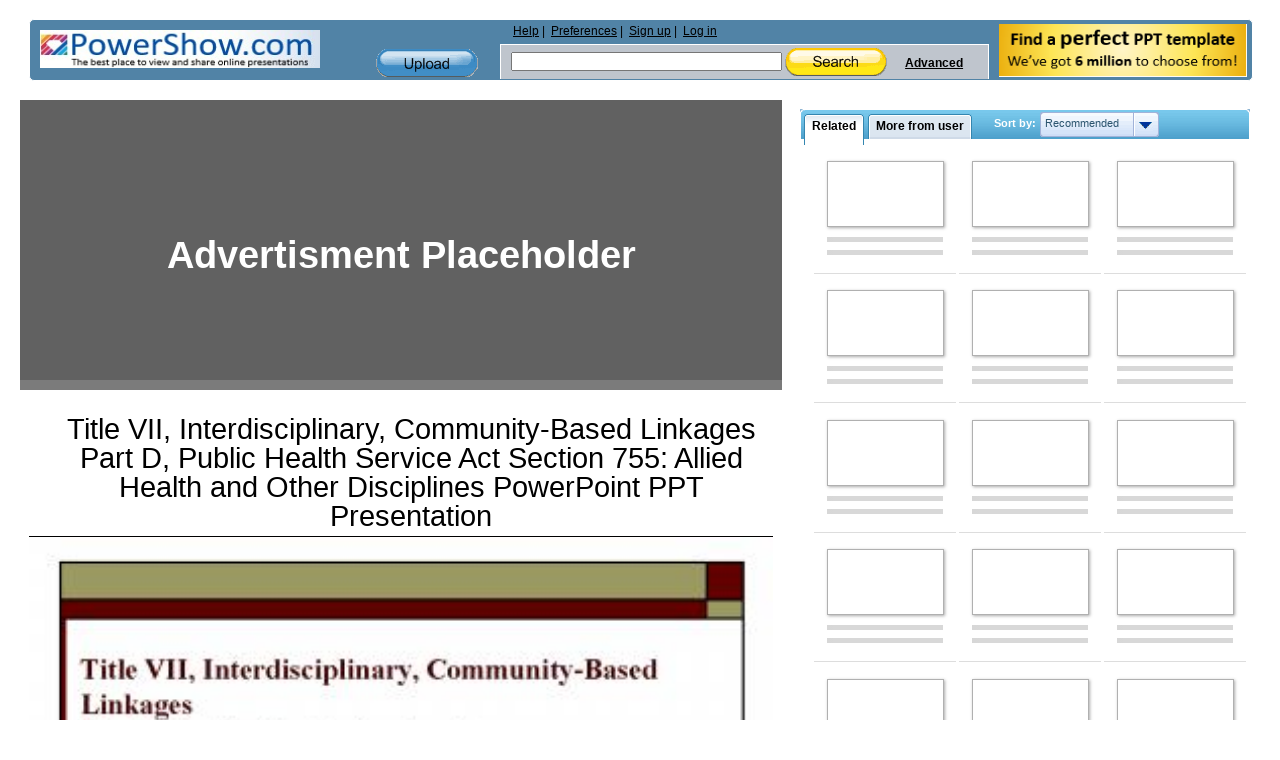

--- FILE ---
content_type: text/html; charset=utf-8
request_url: https://www.google.com/recaptcha/api2/aframe
body_size: 266
content:
<!DOCTYPE HTML><html><head><meta http-equiv="content-type" content="text/html; charset=UTF-8"></head><body><script nonce="-dtQLd6R1qRzhKIdTs0mfA">/** Anti-fraud and anti-abuse applications only. See google.com/recaptcha */ try{var clients={'sodar':'https://pagead2.googlesyndication.com/pagead/sodar?'};window.addEventListener("message",function(a){try{if(a.source===window.parent){var b=JSON.parse(a.data);var c=clients[b['id']];if(c){var d=document.createElement('img');d.src=c+b['params']+'&rc='+(localStorage.getItem("rc::a")?sessionStorage.getItem("rc::b"):"");window.document.body.appendChild(d);sessionStorage.setItem("rc::e",parseInt(sessionStorage.getItem("rc::e")||0)+1);localStorage.setItem("rc::h",'1768969092446');}}}catch(b){}});window.parent.postMessage("_grecaptcha_ready", "*");}catch(b){}</script></body></html>